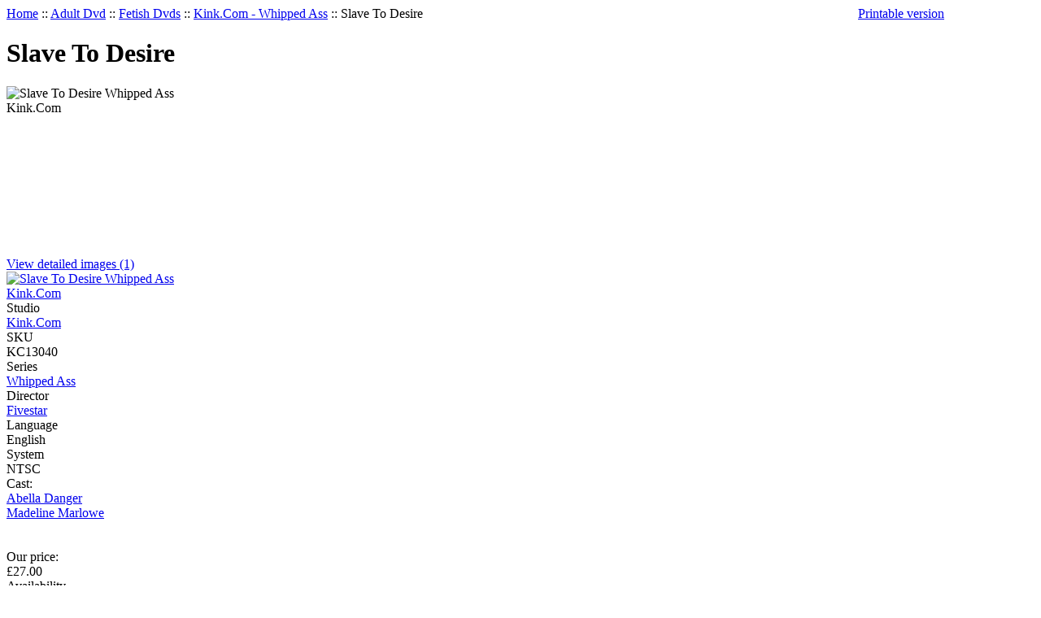

--- FILE ---
content_type: text/html; charset=UTF-8
request_url: https://www.simply-adult.com/Fetish-Porn-Dvd-Slave-To-Desire-Whipped-Ass-Kink-Com.html
body_size: 12385
content:
<?xml version="1.0" encoding="UTF-8"?>
<!DOCTYPE html PUBLIC "-//W3C//DTD XHTML 1.0 Transitional//EN" "http://www.w3.org/TR/xhtml1/DTD/xhtml1-transitional.dtd">

<html xmlns="http://www.w3.org/1999/xhtml">
<head>
  <title>Slave To Desire | Whipped Ass | Kink.Com Fetish Porn Dvd</title>

  <meta http-equiv="Content-Type" content="text/html; charset=UTF-8" />
  <meta http-equiv="X-UA-Compatible" content="IE=Edge" />
  <meta http-equiv="Content-Script-Type" content="text/javascript" />
  <meta http-equiv="Content-Style-Type" content="text/css" />
  <meta http-equiv="Content-Language" content="en" />
  <meta name="description" content="Buy fetish porn dvd Slave To Desire from Whipped Ass Kink.Com at Simply Adult Dvd. XXX porn videos and adult porn movies with low prices and discreet delivery." />
  <meta name="keywords" content="Simply Adult store, xxx dvds, adult porn dvds, porn dvds, porn films, porn videos, porn movies, adult movies, gay sex dvds, gay porn dvds, xxx gay movies, sex toys, erotic toys, adult sex toys, erotic sex aids, sex toys for men, male sex toys, sexy gifts, sexy lingerie, discount condoms" />
  <meta name="viewport" content="width=device-width, initial-scale=1" />



  






  



  

                               








  
  
                       
           


      <!-- Google Analytics -->
<script type="text/javascript">
//<![CDATA[

(function(i,s,o,g,r,a,m){i['GoogleAnalyticsObject']=r;i[r]=i[r]||function(){
(i[r].q=i[r].q||[]).push(arguments)},i[r].l=1*new Date();a=s.createElement(o),
m=s.getElementsByTagName(o)[0];a.async=1;a.src=g;m.parentNode.insertBefore(a,m)
})(window,document,'script','//www.google-analytics.com/analytics.js','ga');

ga('create', 'UA-167444736-1', 'auto');
ga('send', 'pageview');


/*Send search phrase*/

//]]>
</script>
<!-- End Google Analytics -->
  
  







                                       <style type="text/css"> <!--   --> </style>                                               <style type="text/css"> <!--   --> </style>           
<link rel="shortcut icon" type="image/png" href="https://www.simply-adult.com/favicon.ico" />

  <link rel="canonical" href="https://www.simply-adult.com/Fetish-Porn-Dvd-Slave-To-Desire-Whipped-Ass-Kink-Com.html" />
  <base href="https://www.simply-adult.com/" />






  <script type="text/javascript" src='https://www.google.com/recaptcha/api.js'></script>
<script type="text/javascript">
//<![CDATA[
grc_public_key = '6Lf-D98iAAAAAJwYTnrHT9SBJst5-3_79B2tsYLn';
//]]>
</script>


<link rel="stylesheet" type="text/css" href="https://www.simply-adult.com/var/cache/css_dir/1.050ddb491ad2dde89aead531935da2c3_sync.css" />
<script type="text/javascript" src="https://www.simply-adult.com/var/cache/js_dir/1.284ee5e63679e55af207311ba48e30d4async.js" async="async" id="load-defer-code_js_async1"></script>
<script type="text/javascript" src="https://www.simply-adult.com/var/cache/js_dir/2.99edf0d1559c08037a6d61bb9c8267f2_sync.js" id="load-defer-code_js_sync2"></script>

<script type="text/javascript"> //<![CDATA[ 
var tlJsHost = ((window.location.protocol == "https:") ? "https://secure.comodo.com/" : "http://www.trustlogo.com/");
document.write(unescape("%3Cscript src='" + tlJsHost + "trustlogo/javascript/trustlogo.js' type='text/javascript'%3E%3C/script%3E"));
//]]>

/*
* Orlando Grimany
* Contact - orlando@grimanymarketing.com
* Reveals coupon code entry box on checkout page
*/
$(document).ready(function() {
   $('#show_coupon_code').trigger('click');
});

</script>
</head>
<body>
<div id="page-container">
  <div id="page-container2">
    <div id="content-container">
      <div id="content-container2" itemscope itemtype="http://schema.org/Product" >

        
        <div id="center">
	
  <div id="center-main">

    <!-- central space -->

    
              <table width="100%" cellpadding="0" cellspacing="0">
<tr>
  <td valign="top" align="left">  <div id="location" itemscope itemtype="https://schema.org/BreadcrumbList">
                                    <span itemscope itemprop="itemListElement" itemtype="https://schema.org/ListItem">
      <meta itemscope itemtype="https://schema.org/WebPage" itemprop="item" itemid="http://www.simply-adult.com/home.php" />
    <meta itemprop="name" content="Home" />
  <meta itemprop="position" content="1" />
</span>
                    <a href="home.php" class="bread-crumb">Home</a>
                          <span>::</span>
                                            <span itemscope itemprop="itemListElement" itemtype="https://schema.org/ListItem">
      <meta itemscope itemtype="https://schema.org/WebPage" itemprop="item" itemid="http://www.simply-adult.com/home.php?cat=1" />
    <meta itemprop="name" content="Adult Dvd" />
  <meta itemprop="position" content="2" />
</span>
                    <a href="https://www.simply-adult.com/Adult-Dvd.html" class="bread-crumb">Adult Dvd</a>
                          <span>::</span>
                                            <span itemscope itemprop="itemListElement" itemtype="https://schema.org/ListItem">
      <meta itemscope itemtype="https://schema.org/WebPage" itemprop="item" itemid="http://www.simply-adult.com/home.php?cat=362" />
    <meta itemprop="name" content="Fetish Dvds" />
  <meta itemprop="position" content="3" />
</span>
                    <a href="https://www.simply-adult.com/Fetish-Porn-Dvds.html" class="bread-crumb">Fetish Dvds</a>
                          <span>::</span>
                                            <span itemscope itemprop="itemListElement" itemtype="https://schema.org/ListItem">
      <meta itemscope itemtype="https://schema.org/WebPage" itemprop="item" itemid="http://www.simply-adult.com/home.php?cat=1754" />
    <meta itemprop="name" content="Kink.Com - Whipped Ass" />
  <meta itemprop="position" content="4" />
</span>
                    <a href="https://www.simply-adult.com/Kink-Com-Whipped-Ass-Fetish-Porn-Dvds.html" class="bread-crumb">Kink.Com - Whipped Ass</a>
                          <span>::</span>
                                <span class="bread-crumb last-bread-crumb">Slave To Desire</span>
                        </div>
  </td>
  <td class="printable-link-row">
    <div class="printable-bar">
    <a href="https://www.simply-adult.com/Fetish-Porn-Dvd-Slave-To-Desire-Whipped-Ass-Kink-Com.html?printable=Y">Printable version</a>
  </div>
  </td>
</tr>
</table>
      
                            
      
      
      
      
      
      <script type="text/javascript">
//<![CDATA[
var txt_out_of_stock = "Out of stock";


function FormValidation(form) {

  if (typeof(window.check_exceptions) != 'undefined' && !check_exceptions()) {
    alert(exception_msg);
    return false;
  }


  

  var selavailObj = document.getElementById('product_avail');
  var inpavailObj = document.getElementById('product_avail_input');

  if ((!selavailObj || selavailObj.disabled == true) && inpavailObj && inpavailObj.disabled == false) {
      if (!check_quantity_input_box(inpavailObj))
        return false;

  } else if ((!inpavailObj || inpavailObj.disabled == true) && selavailObj && selavailObj.disabled == false && selavailObj.value == 0) {
      if (typeof showTopMessage === 'function') {
        showTopMessage(txt_out_of_stock);
      } else {
        alert(txt_out_of_stock);
      }
      return false;
  }

  return !ajax.widgets.add2cart || !ajax.widgets.add2cart(form);
}

// Check quantity input box
function check_quantity_input_box(inp) {
  if (isNaN(inp.minQuantity))
    inp.minQuantity = min_avail;

  if (isNaN(inp.maxQuantity))
    inp.maxQuantity = product_avail;

  if (!isNaN(inp.minQuantity) && !isNaN(inp.maxQuantity)) {
    var q = parseInt(inp.value);
    if (isNaN(q)) {
      alert(substitute(lbl_product_quantity_type_error, "min", inp.minQuantity, "max", inp.maxQuantity));
      return false;
    }

    if (q < inp.minQuantity) {
      alert(substitute(lbl_product_minquantity_error, "min", inp.minQuantity));
      return false;
    }

    if (q > inp.maxQuantity && is_limit) {
      if (parseInt(inp.maxQuantity) == 0) {
        alert(txt_out_of_stock);
      } else {
        alert(substitute(lbl_product_maxquantity_error, "max", inp.maxQuantity));
      }
      return false;
    }

    if (typeof(window.check_wholesale) != 'undefined')
      check_wholesale(inp.value);

  }
  return true;
}

//]]>
</script>
       
<h1 itemprop="name"
>Slave To Desire</h1>



              
<script type="text/javascript">
//<![CDATA[

$(ajax).on( /*BiNd_deprecated_in_3_0*/
  'load',
  function() {
    var elm = $('.product-details').get(0);
    return elm && ajax.widgets.product(elm);
  }
);

//]]>
</script>

  
    <div class="dialog noborder list-dialog">
    <div class="content">
    <div class="product-details" id="product-details-id">

      <div class="image" style="width: 262px;">

        
          

<script type="text/javascript">
//<![CDATA[
var lbl_previous = 'Previous';
var lbl_next = 'Next';
var lbl_close = 'Close';
var lbl_cb_slideshow = 'Slideshow';
var lbl_stop = 'Stop';
var lbl_cb_current_format = '{current} of {total}';


$(document).ready(function(){
  var dpOpts = {
    transition: "fade", // Can be set to "elastic", "fade", or "none".
    speed: 350,
    width: false,
    height: false,
    innerWidth: false,
    innerHeight: false,
    initialWidth: 100,
    initialHeight: 100,
    maxWidth: '100%',
    maxHeight: '100%',
    scalePhotos: true,
    scrolling: true,
    iframe: false,
    inline: false,
    html: false,
    photo: false,
    opacity: 0.3, // 0.85
    open: false,
    preloading: true,
    overlayClose: true,
    slideshow: true, // false by def
    slideshowSpeed: 2500,
    slideshowAuto: false, // true by def
    slideshowStart: lbl_cb_slideshow,
    slideshowStop: lbl_stop,
    current: lbl_cb_current_format,
    previous: lbl_previous,
    next: lbl_next,
    close: lbl_close,
    onOpen: false,
    onLoad: false,
    onComplete: false,
    onCleanup: false,
    onClosed: false
  };
  $("a[rel=dpimages]").colorbox(dpOpts);
});

//]]>
</script>

<div class="image-box" style="width: 250px; height: 210px;">
    <img id="product_thumbnail" src="https://www.simply-adult.com/images/T/t_62906.jpg" width="149" height="210" alt="Slave To Desire Whipped Ass Kink.Com" title="Slave To Desire Whipped Ass Kink.Com" />
  </div>

<div class="dpimages-popup-link">
  <a href="javascript:void(0);" onclick="javascript: $('a[rel=dpimages]').colorbox({open: true}); return false;">View detailed images (1)</a>
</div>

  <div class="dpimages-icons-box">
          <a href="https://www.simply-adult.com/images/D/d_62906.jpg" class="lightbox" rel="dpimages" title="Slave To Desire Whipped Ass Kink.Com"><img src="https://www.simply-adult.com/images/D.cache.dpicon/65553.jpg" alt="Slave To Desire Whipped Ass Kink.Com" title="Slave To Desire Whipped Ass Kink.Com" width="64" height="43" /></a>
        <div class="clearing"></div>
  </div>

        
        
      </div>

      <div class="details">
        <form name="orderform" method="post" action="cart.php" onsubmit="javascript: return FormValidation(this);" id="orderform">
  <input type="hidden" name="mode" value="add" />
  <input type="hidden" name="productid" value="62906" />
  <input type="hidden" name="cat" value="" />
  <input type="hidden" name="page" value="" />
  
            
  

  
  <div class="product-properties">
      
               <div class="property-name">Studio</div>
    <div class="property-value" ><a href="https://www.simply-adult.com/Kink-Com-Fetish-Porn-Dvd-Studio.html?cat=1754">Kink.Com</a></div>    
    <div class="separator"></div>
             
    <div class="property-name">SKU</div>
    <div class="property-value" id="product_code"  itemprop="sku" content="KC13040" >KC13040</div>
    <div class="separator"></div>
    
    
                <div id="pef-box-1">
      <div class="property-name">Series</div>
    <div class="property-value" colspan="2">
        <a href="series-Whipped-Ass.html" >        
    Whipped Ass</a>    </div>
      <div class="separator"></div>
    </div>
        <div id="pef-box-2">
      <div class="property-name">Director</div>
    <div class="property-value" colspan="2">
        <a href="director-Fivestar.html" >        
    Fivestar</a>    </div>
      <div class="separator"></div>
    </div>
        <div id="pef-box-3">
      <div class="property-name">Language</div>
    <div class="property-value" colspan="2">
            
    English    </div>
      <div class="separator"></div>
    </div>
        <div id="pef-box-4">
      <div class="property-name">System</div>
    <div class="property-value" colspan="2">
            
    NTSC    </div>
      <div class="separator"></div>
    </div>
      
              
    <div class="property-name">Cast:</div>
    <div class="property-value" >
                    <a href="cast-Abella-Danger.html">Abella Danger</a>
            <br />                    <a href="cast-Madeline-Marlowe.html">Madeline Marlowe</a>
                        
    </div>    
    <div class="separator"></div>
    <div class="property-name">&nbsp;</div>
    <div class="property-value" >&nbsp;</div>
     <div class="separator"></div>
    
    
    
    
    <div class="separator"></div>

    

          <div class="property-name product-price">Our price:</div>
      <div class="property-value">

                        <span itemprop="offers" itemscope itemtype="http://schema.org/Offer">
  <meta itemprop="priceCurrency" content="GBP" />
  <meta itemprop="price" content="27.00" />

    <link itemprop="availability" href="http://schema.org/InStock" />
  </span>

              
              <span class="product-price-value"><span class="currency">&pound;<span id="product_price">27.00</span></span></span>
        <span class="product-market-price"></span>

        
        
        
            </div>
          
      <div class="separator"></div>
      
        
    
          <div id="wl-prices" style="display: none;">

  
  <table cellspacing="1" summary="Wholesale prices">

    <tr class="head-row">
      <th>Quantity</th>
      <th>Price</th>
    </tr>

    
  </table>

  <div style="display: none;">
    <strong>*Note:</strong>
  </div>

</div>
    
    
              
      

              <div class="separator"></div>
        <div class="property-name">Availability</div>
        <div class="property-value" >In Stock</div>
        <div class="separator"></div>
      
            <div class="quantity-row">

        
          <div class="product-input">
            <div class="quantity"><img class="left_crns_qty" src="/skin/simplyadult2/images/custom/left_corners.gif" alt=""/><img class="right_crns_qty" src="/skin/simplyadult2/images/custom/right_corners.gif" alt=""/>
			              Qty
              
<script type="text/javascript">
//<![CDATA[
var min_avail = 1;
var avail = 50;
var product_avail = 0;
//]]>
</script>
            <input type="text" id="product_avail_input" name="amount" maxlength="11" size="1" onchange="javascript: return check_quantity_input_box(this);" value="1" disabled="disabled" style="display: none;"/>
            
            <select id="product_avail" name="amount">
                <option value="1">1</option>
                                                                                                      <option value="2">2</option>
                                                                        <option value="3">3</option>
                                                                        <option value="4">4</option>
                                                                        <option value="5">5</option>
                                                                        <option value="6">6</option>
                                                                        <option value="7">7</option>
                                                                        <option value="8">8</option>
                                                                        <option value="9">9</option>
                                                                        <option value="10">10</option>
                                                                        <option value="11">11</option>
                                                                        <option value="12">12</option>
                                                                        <option value="13">13</option>
                                                                        <option value="14">14</option>
                                                                        <option value="15">15</option>
                                                                        <option value="16">16</option>
                                                                        <option value="17">17</option>
                                                                        <option value="18">18</option>
                                                                        <option value="19">19</option>
                                                                        <option value="20">20</option>
                                                                        <option value="21">21</option>
                                                                        <option value="22">22</option>
                                                                        <option value="23">23</option>
                                                                        <option value="24">24</option>
                                                                        <option value="25">25</option>
                                                                        <option value="26">26</option>
                                                                        <option value="27">27</option>
                                                                        <option value="28">28</option>
                                                                        <option value="29">29</option>
                                                                        <option value="30">30</option>
                                                                        <option value="31">31</option>
                                                                        <option value="32">32</option>
                                                                        <option value="33">33</option>
                                                                        <option value="34">34</option>
                                                                        <option value="35">35</option>
                                                                        <option value="36">36</option>
                                                                        <option value="37">37</option>
                                                                        <option value="38">38</option>
                                                                        <option value="39">39</option>
                                                                        <option value="40">40</option>
                                                                        <option value="41">41</option>
                                                                        <option value="42">42</option>
                                                                        <option value="43">43</option>
                                                                        <option value="44">44</option>
                                                                        <option value="45">45</option>
                                                                        <option value="46">46</option>
                                                                        <option value="47">47</option>
                                                                        <option value="48">48</option>
                                                                        <option value="49">49</option>
                                                                        <option value="50">50</option>
                                                            </select>
                          
                                       
			</div>
          

        
      								<div class="buttons-row">

                            
  
    


  <button class="button main-button add-to-cart-button" type="submit" title="Add to cart">
  <span class="button-right"><span class="button-left">Add to cart<span class='icon'></span></span></span>
  </button>

      
			
			</div>
						  </div>
	 </div>
           
        
    
  </div>

    <div class="product-notify">
      </div>
        
      
  
  

    
  
</form>

<div class="clearing"></div>


    
      <ul class="simple-list">
      
       
      <li>
      <div class="clearing"></div>
      </li>
      
      </ul>

    
      </div>

        <div class="product_description">
       In Slave To Desire, 19-year-old Abella Danger stumbles upon Maitresse Madelines advertisement for her telephone domination services. Driven by desire she meets up with the dominatrix for an incredible personal session. Madeline hardly spares her. Instead she unleashes a barrage of punishing domination filled with spanking, bondage, finger banging, pussy licking, a zipper and brutal anal strap-on fucking! Abella is unable to resist as shes bound to a wall, then tied up in bed and fucked, all the while enduring one punishment after another!  Cast: Abella Danger, Maitresse Madeline Marlowe
    </div>
        <div class="clearing"></div>


    </div>

  </div>
</div>





      
    
<!-- /central space -->

  </div><!-- /center -->
</div><!-- /center-main -->

<div id="left-bar">
  

          
<div class="menu-dialog">
  <div class="title-bar ">
    <h2>Categories</h2>  </div>
  <div class="content">
    
      <ul class="subcategories">
		                          <li class="first">
            <a href="https://www.simply-adult.com/British-Porn-Dvds.html">British Dvds</a>
                        
                        <ul class="subsubcategories">
            	            	                	          <li>
            	<a href="https://www.simply-adult.com/Adult-Channel-XXX-British-Porn-Dvds.html">Adult Channel XXX</a>
            	               </li>
               	               	                                	               	               	                                	               	               	                                	               	               	                	          <li>
            	<a href="https://www.simply-adult.com/Auntie-Trisha-British-Porn-Dvds.html">Auntie Trisha</a>
            	               </li>
               	               	                	          <li>
            	<a href="https://www.simply-adult.com/Ben-Dover-British-Porn-Dvds.html">Ben Dover</a>
            	               </li>
               	               	                                	               	               	                	          <li>
            	<a href="https://www.simply-adult.com/British-Bangers-Porn-Dvds.html">British Bangers</a>
            	               </li>
               	               	                                	               	               	                                	               	               	                                	               	               	                                	               	               	                                	               	               	                                	               	               	                                	               	               	                	          <li>
            	<a href="https://www.simply-adult.com/Englands-Finest-British-Porn-Dvds.html">England&#039;s Finest</a>
            	               </li>
               	               	                                	               	               	                                	               	               	                                	               	               	                                	               	               	                                	               	               	                	          <li>
            	<a href="https://www.simply-adult.com/Harmony-XXX-British-Porn-Dvds.html">Harmony XXX</a>
            	               </li>
               	               	                	          <li>
            	<a href="https://www.simply-adult.com/Interracial-Britain-British-Porn-Dvds.html">Interracial Britain</a>
            	               </li>
               	               	                                	               	               	                                	               	               	                                	               	               	                                	               	               	                                	               	               	                                	               	               	                                	               	               	                                	               	               	                	          <li>
            	<a href="https://www.simply-adult.com/Older-Women-Europe-Porn-Dvds.html">Older Women</a>
            	               </li>
               	               	                                	               	               	                	          <li>
            	<a href="https://www.simply-adult.com/Pascals-Subsluts-British-Porn-Dvds.html">Pascals Subsluts</a>
            	               </li>
               	               	                                	               	               	                	          <li>
            	<a href="https://www.simply-adult.com/Pumpkin-Media-UK-British-Porn-Dvds.html">Pumpkin Media UK</a>
            	               </li>
               	               	                                	               	               	                                	               	               	                                	               	               	                	          <li>
            	<a href="https://www.simply-adult.com/Sarah-Young-British-Porn-Dvds.html">Sarah Young</a>
            	               </li>
               	               	                                	               	               	                                	               	               	                                	               	               	                	          <li>
            	<a href="https://www.simply-adult.com/TelevisionX-British-Porn-Dvds.html">TelevisionX</a>
            	               </li>
               	               	                                	               	               	                	          <li>
            	<a href="https://www.simply-adult.com/UK-Porn-Party-British-Porn-Dvds.html">UK Porn Party</a>
            	               </li>
               	               	                                	               	               	                                	               	               	                	          <li>
            	<a href="https://www.simply-adult.com/Union-Films-British-Porn-Dvds.html">Union Films</a>
            	               </li>
               	               	                                	               	               	                                	               	               	                	          <li>
            	<a href="https://www.simply-adult.com/Your-Choice-British-Porn-Dvds.html">Your Choice</a>
            	               </li>
               	               	                                	               	               	                
                                                <li><a class="morelink" href="https://www.simply-adult.com/British-Porn-Dvds.html">More...</a></li>
                                
            </ul>
                      </li>
                                    <li class="highlight">
            <a href="https://www.simply-adult.com/Euro-Porn-Dvds.html">Euro Dvds</a>
                        
                        <ul class="subsubcategories">
            	            	                                	               	               	                                	               	               	                                	               	               	                                	               	               	                                	               	               	                                	               	               	                	          <li>
            	<a href="https://www.simply-adult.com/BB-Video-Euro-Porn-Dvds.html">BB Video</a>
            	               </li>
               	               	                                	               	               	                                	               	               	                                	               	               	                                	               	               	                                	               	               	                	          <li>
            	<a href="https://www.simply-adult.com/Club-Mamma-Euro-Porn-Dvds.html">Club Mamma</a>
            	               </li>
               	               	                                	               	               	                                	               	               	                                	               	               	                                	               	               	                                	               	               	                                	               	               	                	          <li>
            	<a href="https://www.simply-adult.com/DBM-Video-Euro-Porn-Dvds.html">DBM Video</a>
            	               </li>
               	               	                                	               	               	                                	               	               	                                	               	               	                                	               	               	                                	               	               	                                	               	               	                                	               	               	                                	               	               	                                	               	               	                	          <li>
            	<a href="https://www.simply-adult.com/Granddadz-Europe-Porn-Dvds.html">Granddadz</a>
            	               </li>
               	               	                                	               	               	                                	               	               	                                	               	               	                	          <li>
            	<a href="https://www.simply-adult.com/Group-Sex-Games-Porn-Dvds.html">Group Sex Games</a>
            	               </li>
               	               	                                	               	               	                                	               	               	                                	               	               	                	          <li>
            	<a href="https://www.simply-adult.com/PornDoe-Productions-Europe-Porn-Dvds.html">LetsDoeIt</a>
            	               </li>
               	               	                	          <li>
            	<a href="https://www.simply-adult.com/Little-Caprice-Euro-Porn-Dvds.html">Little Caprice</a>
            	               </li>
               	               	                                	               	               	                                	               	               	                                	               	               	                	          <li>
            	<a href="https://www.simply-adult.com/Marc-Dorcel-Euro-Porn-Dvds.html">Marc Dorcel</a>
            	               </li>
               	               	                	          <li>
            	<a href="https://www.simply-adult.com/Mature-NL-Europe-Porn-Dvds.html">Mature NL</a>
            	               </li>
               	               	                                	               	               	                                	               	               	                                	               	               	                                	               	               	                                	               	               	                	          <li>
            	<a href="https://www.simply-adult.com/Muschi-Movies-Euro-Porn-Dvds.html">Muschi Movies</a>
            	               </li>
               	               	                                	               	               	                                	               	               	                                	               	               	                                	               	               	                                	               	               	                                	               	               	                                	               	               	                                	               	               	                                	               	               	                                	               	               	                                	               	               	                                	               	               	                                	               	               	                	          <li>
            	<a href="https://www.simply-adult.com/Private-Euro-Porn-Dvds.html">Private</a>
            	               </li>
               	               	                                	               	               	                                	               	               	                                	               	               	                                	               	               	                                	               	               	                                	               	               	                	          <li>
            	<a href="https://www.simply-adult.com/SG-Video-Euro-Porn-Dvds.html">SG Video</a>
            	               </li>
               	               	                                	               	               	                                	               	               	                                	               	               	                                	               	               	                                	               	               	                                	               	               	                                	               	               	                                	               	               	                                	               	               	                	          <li>
            	<a href="https://www.simply-adult.com/Tino-Media-Euro-Porn-Dvds.html">Tino Media</a>
            	               </li>
               	               	                                	               	               	                	          <li>
            	<a href="https://www.simply-adult.com/Try-Teens-Euro-Porn-Dvds.html">Try Teens</a>
            	               </li>
               	               	                                	               	               	                                	               	               	                                	               	               	                                	               	               	                                	               	               	                                	               	               	                                	               	               	                                	               	               	                                	               	               	                
                                                <li><a class="morelink" href="https://www.simply-adult.com/Euro-Porn-Dvds.html">More...</a></li>
                                
            </ul>
                      </li>
                                    <li>
            <a href="https://www.simply-adult.com/US-Porn-Dvds.html">US Dvds</a>
                        
                        <ul class="subsubcategories">
            	            	                                	               	               	                                	               	               	                                	               	               	                                	               	               	                                	               	               	                                	               	               	                                	               	               	                                	               	               	                                	               	               	                                	               	               	                                	               	               	                                	               	               	                                	               	               	                                	               	               	                                	               	               	                                	               	               	                                	               	               	                                	               	               	                                	               	               	                                	               	               	                	          <li>
            	<a href="https://www.simply-adult.com/Babes-Porn-Dvds.html">Babes</a>
            	               </li>
               	               	                	          <li>
            	<a href="https://www.simply-adult.com/Bad-Daddy-POV-Porn-Dvds.html">Bad Daddy POV</a>
            	               </li>
               	               	                                	               	               	                	          <li>
            	<a href="https://www.simply-adult.com/Bang-US-Porn-Dvds.html">Bang</a>
            	               </li>
               	               	                                	               	               	                                	               	               	                                	               	               	                	          <li>
            	<a href="https://www.simply-adult.com/Blacked-Porn-Dvds.html">Blacked</a>
            	               </li>
               	               	                                	               	               	                                	               	               	                                	               	               	                                	               	               	                	          <li>
            	<a href="https://www.simply-adult.com/Brazzers-US-Porn-Dvds.html">Brazzers</a>
            	               </li>
               	               	                                	               	               	                                	               	               	                                	               	               	                                	               	               	                                	               	               	                                	               	               	                	          <li>
            	<a href="https://www.simply-adult.com/Crave-Media-Porn-Dvds.html">Crave Media</a>
            	               </li>
               	               	                                	               	               	                	          <li>
            	<a href="https://www.simply-adult.com/DarkX-Porn-Dvds.html">DarkX</a>
            	               </li>
               	               	                                	               	               	                                	               	               	                                	               	               	                                	               	               	                                	               	               	                                	               	               	                                	               	               	                                	               	               	                                	               	               	                                	               	               	                                	               	               	                                	               	               	                                	               	               	                                	               	               	                	          <li>
            	<a href="https://www.simply-adult.com/Evil-Empire-US-Porn-Dvds.html">Evil Empire</a>
            	               </li>
               	               	                                	               	               	                                	               	               	                                	               	               	                                	               	               	                                	               	               	                                	               	               	                                	               	               	                	          <li>
            	<a href="https://www.simply-adult.com/Family-Hookups-US-Porn-Dvds.html">Family Hookups</a>
            	               </li>
               	               	                                	               	               	                                	               	               	                                	               	               	                                	               	               	                                	               	               	                                	               	               	                                	               	               	                                	               	               	                                	               	               	                                	               	               	                                	               	               	                                	               	               	                                	               	               	                                	               	               	                                	               	               	                                	               	               	                                	               	               	                                	               	               	                                	               	               	                                	               	               	                                	               	               	                                	               	               	                                	               	               	                	          <li>
            	<a href="https://www.simply-adult.com/Lethal-Hardcore-Porn-Dvds.html">Lethal Hardcore</a>
            	               </li>
               	               	                                	               	               	                                	               	               	                                	               	               	                                	               	               	                                	               	               	                                	               	               	                                	               	               	                                	               	               	                                	               	               	                                	               	               	                                	               	               	                                	               	               	                                	               	               	                                	               	               	                                	               	               	                                	               	               	                                	               	               	                                	               	               	                                	               	               	                                	               	               	                                	               	               	                                	               	               	                                	               	               	                                	               	               	                	          <li>
            	<a href="https://www.simply-adult.com/Nubiles-US-Porn-Dvds.html">Nubiles</a>
            	               </li>
               	               	                                	               	               	                                	               	               	                                	               	               	                                	               	               	                	          <li>
            	<a href="https://www.simply-adult.com/Porn-Mega-Load-XXX-Dvds.html">Porn Mega Load</a>
            	               </li>
               	               	                                	               	               	                                	               	               	                                	               	               	                                	               	               	                                	               	               	                                	               	               	                                	               	               	                                	               	               	                                	               	               	                                	               	               	                                	               	               	                	          <li>
            	<a href="https://www.simply-adult.com/Score-US-Porn-Dvds.html">Score XXX</a>
            	               </li>
               	               	                                	               	               	                                	               	               	                                	               	               	                                	               	               	                                	               	               	                                	               	               	                                	               	               	                                	               	               	                                	               	               	                                	               	               	                                	               	               	                                	               	               	                	          <li>
            	<a href="https://www.simply-adult.com/Team-Skeet-Porn-Dvds.html">Team Skeet</a>
            	               </li>
               	               	                                	               	               	                                	               	               	                                	               	               	                                	               	               	                                	               	               	                                	               	               	                                	               	               	                                	               	               	                                	               	               	                	          <li>
            	<a href="https://www.simply-adult.com/Tushy-US-Porn-Dvds.html">Tushy</a>
            	               </li>
               	               	                                	               	               	                                	               	               	                                	               	               	                                	               	               	                                	               	               	                                	               	               	                	          <li>
            	<a href="https://www.simply-adult.com/Vixen-US-Porn-Dvds.html">Vixen</a>
            	               </li>
               	               	                                	               	               	                                	               	               	                                	               	               	                                	               	               	                                	               	               	                                	               	               	                                	               	               	                                	               	               	                                	               	               	                
                                                <li><a class="morelink" href="https://www.simply-adult.com/US-Porn-Dvds.html">More...</a></li>
                                
            </ul>
                      </li>
                                    <li class="highlight">
            <a href="https://www.simply-adult.com/Lesbian-Porn-Dvds.html">Lesbian Dvds</a>
                        
                        <ul class="subsubcategories">
            	            	                                	               	               	                                	               	               	                	          <li>
            	<a href="https://www.simply-adult.com/Abby-Winters-Lesbian-Porn-Dvds.html">Abby Winters</a>
            	               </li>
               	               	                                	               	               	                                	               	               	                                	               	               	                                	               	               	                                	               	               	                	          <li>
            	<a href="https://www.simply-adult.com/British-Lesbian-Lovers-Porn-Dvds.html">British Lesbian Lovers</a>
            	               </li>
               	               	                                	               	               	                                	               	               	                                	               	               	                                	               	               	                                	               	               	                                	               	               	                	          <li>
            	<a href="https://www.simply-adult.com/Filly-Films-Lesbian-Porn-Dvds.html">Filly Films</a>
            	               </li>
               	               	                	          <li>
            	<a href="https://www.simply-adult.com/Fister-Twister-Lesbian-Porn-Dvds.html">Fister Twister</a>
            	               </li>
               	               	                                	               	               	                                	               	               	                                	               	               	                	          <li>
            	<a href="https://www.simply-adult.com/Girlfriends-Films-Lesbian-Porn-Dvds.html">Girlfriends Films</a>
            	               </li>
               	               	                	          <li>
            	<a href="https://www.simply-adult.com/Girls-Gone-Wild-Lesbian-Porn-Dvds.html">Girls Gone Wild</a>
            	               </li>
               	               	                	          <li>
            	<a href="https://www.simply-adult.com/Girlsway-Lesbian-Porn-Dvds.html">Girlsway</a>
            	               </li>
               	               	                                	               	               	                                	               	               	                                	               	               	                                	               	               	                                	               	               	                	          <li>
            	<a href="https://www.simply-adult.com/Mommys-Girl-Lesbian-Porn-Dvds.html">Mommy&#039;s Girl</a>
            	               </li>
               	               	                                	               	               	                                	               	               	                                	               	               	                                	               	               	                                	               	               	                                	               	               	                                	               	               	                	          <li>
            	<a href="https://www.simply-adult.com/Slayed-Lesbian-Porn-Dvds.html">Slayed</a>
            	               </li>
               	               	                                	               	               	                	          <li>
            	<a href="https://www.simply-adult.com/Sweetheart-Video-Lesbian-Porn-Dvds.html">Sweetheart Video</a>
            	               </li>
               	               	                                	               	               	                                	               	               	                                	               	               	                                	               	               	                                	               	               	                	          <li>
            	<a href="https://www.simply-adult.com/Viv-Thomas-Lesbian-Porn-Dvds.html">Viv Thomas Lesbian</a>
            	               </li>
               	               	                	          <li>
            	<a href="https://www.simply-adult.com/Web-Young-Lesbian-Porn-Dvds.html">Web Young</a>
            	               </li>
               	               	                                	               	               	                                	               	               	                
                                                <li><a class="morelink" href="https://www.simply-adult.com/Lesbian-Porn-Dvds.html">More...</a></li>
                                
            </ul>
                      </li>
                                    <li>
            <a href="https://www.simply-adult.com/Bisexual-Porn-Dvds.html">Bisexual Dvds</a>
                        
                        <ul class="subsubcategories">
            	            	                                	               	               	                	          <li>
            	<a href="https://www.simply-adult.com/BiPhoria-Bisexual-Porn-Dvds.html">BiPhoria</a>
            	               </li>
               	               	                	          <li>
            	<a href="https://www.simply-adult.com/Lets-Go-Bi-Bisexual-Porn-Dvds.html">Lets Go Bi</a>
            	               </li>
               	               	                	          <li>
            	<a href="https://www.simply-adult.com/Why-Not-Bi-Bisexual-Porn-Dvds.html">Why Not Bi</a>
            	               </li>
               	               	                                	               	               	                                	               	               	                                	               	               	                                	               	               	                
                                                <li><a class="morelink" href="https://www.simply-adult.com/Bisexual-Porn-Dvds.html">More...</a></li>
                                
            </ul>
                      </li>
                                    <li class="highlight">
            <a href="https://www.simply-adult.com/She-Male-Porn-Dvds.html">She Male Dvds</a>
                        
                        <ul class="subsubcategories">
            	            	                                	               	               	                	          <li>
            	<a href="https://www.simply-adult.com/Evil-Empire-She-Male-Porn-Dvds.html">Evil Empire</a>
            	               </li>
               	               	                                	               	               	                                	               	               	                                	               	               	                	          <li>
            	<a href="https://www.simply-adult.com/Joanna-Jet-She-Male-Porn-Dvds.html">Joanna Jet</a>
            	               </li>
               	               	                                	               	               	                                	               	               	                                	               	               	                	          <li>
            	<a href="https://www.simply-adult.com/Trans-Angels-She-Male-Porn-Dvds.html">Trans Angels</a>
            	               </li>
               	               	                	          <li>
            	<a href="https://www.simply-adult.com/Trans500-She-Male-Porn-Dvds.html">Trans500</a>
            	               </li>
               	               	                                	               	               	                	          <li>
            	<a href="https://www.simply-adult.com/Transsensual-She-Male-Porn-Dvds.html">Transsensual</a>
            	               </li>
               	               	                                	               	               	                                	               	               	                	          <li>
            	<a href="https://www.simply-adult.com/Two-TGirls-She-Male-Porn-Dvds.html">Two TGirls</a>
            	               </li>
               	               	                	          <li>
            	<a href="https://www.simply-adult.com/Ultimate-TGirl-She-Male-Porn-Dvds.html">Ultimate TGirl</a>
            	               </li>
               	               	                                	               	               	                
                                                <li><a class="morelink" href="https://www.simply-adult.com/She-Male-Porn-Dvds.html">More...</a></li>
                                
            </ul>
                      </li>
                                    <li>
            <a href="https://www.simply-adult.com/Fetish-Porn-Dvds.html">Fetish Dvds</a>
                        
                        <ul class="subsubcategories">
            	            	                                	               	               	                                	               	               	                                	               	               	                                	               	               	                                	               	               	                                	               	               	                                	               	               	                                	               	               	                                	               	               	                	          <li>
            	<a href="https://www.simply-adult.com/DBM-Fetish-Porn-Dvds.html">DBM Fetish</a>
            	               </li>
               	               	                                	               	               	                                	               	               	                                	               	               	                                	               	               	                                	               	               	                	          <li>
            	<a href="https://www.simply-adult.com/Euro-Legs-Fetish-Porn-Dvds.html">Euro Legs</a>
            	               </li>
               	               	                                	               	               	                                	               	               	                                	               	               	                                	               	               	                                	               	               	                                	               	               	                                	               	               	                                	               	               	                                	               	               	                                	               	               	                                	               	               	                                	               	               	                                	               	               	                                	               	               	                                	               	               	                                	               	               	                	          <li>
            	<a href="https://www.simply-adult.com/Kink-Com-Hogtied-Fetish-Porn-Dvds.html">Kink.Com - Hogtied</a>
            	               </li>
               	               	                                	               	               	                                	               	               	                                	               	               	                                	               	               	                                	               	               	                                	               	               	                                	               	               	                                	               	               	                                	               	               	                                	               	               	                                	               	               	                                	               	               	                                	               	               	                                	               	               	                                	               	               	                                	               	               	                                	               	               	                                	               	               	                                	               	               	                                	               	               	                                	               	               	                                	               	               	                                	               	               	                                	               	               	                                	               	               	                                	               	               	                                	               	               	                                	               	               	                                	               	               	                                	               	               	                	          <li>
            	<a href="https://www.simply-adult.com/Severe-Sex-Films-Fetish-Porn-Dvds.html">Severe Sex Films</a>
            	               </li>
               	               	                                	               	               	                	          <li>
            	<a href="https://www.simply-adult.com/Strictly-English-British-Spanking-Dvds.html">Strictly English</a>
            	               </li>
               	               	                                	               	               	                                	               	               	                                	               	               	                
                                                <li><a class="morelink" href="https://www.simply-adult.com/Fetish-Porn-Dvds.html">More...</a></li>
                                
            </ul>
                      </li>
                                    <li class="highlight">
            <a href="https://www.simply-adult.com/Adult-Porn-Dvd-Themes.html">Themes</a>
                        
                        <ul class="subsubcategories">
            	            	                                	               	               	                                	               	               	                                	               	               	                                	               	               	                	          <li>
            	<a href="https://www.simply-adult.com/Blu-Ray-Porn-Dvds.html">Blu Ray</a>
            	               </li>
               	               	                                	               	               	                                	               	               	                                	               	               	                                	               	               	                                	               	               	                                	               	               	                                	               	               	                                	               	               	                                	               	               	                	          <li>
            	<a href="https://www.simply-adult.com/Box-Set-Porn-Dvds.html">Box Sets</a>
            	               </li>
               	               	                                	               	               	                                	               	               	                                	               	               	                                	               	               	                                	               	               	                                	               	               	                                	               	               	                                	               	               	                                	               	               	                                	               	               	                                	               	               	                                	               	               	                                	               	               	                                	               	               	                                	               	               	                                	               	               	                                	               	               	                	          <li>
            	<a href="https://www.simply-adult.com/Classic-Porn-Dvds.html">Classic Porn</a>
            	               </li>
               	               	                                	               	               	                                	               	               	                                	               	               	                                	               	               	                                	               	               	                                	               	               	                                	               	               	                                	               	               	                                	               	               	                                	               	               	                                	               	               	                                	               	               	                                	               	               	                                	               	               	                                	               	               	                	          <li>
            	<a href="https://www.simply-adult.com/Bondage-Fetish-Porn-Dvds.html">Fetish - Bondage</a>
            	               </li>
               	               	                                	               	               	                                	               	               	                                	               	               	                                	               	               	                                	               	               	                                	               	               	                                	               	               	                                	               	               	                                	               	               	                                	               	               	                                	               	               	                                	               	               	                                	               	               	                                	               	               	                                	               	               	                                	               	               	                                	               	               	                                	               	               	                                	               	               	                                	               	               	                                	               	               	                                	               	               	                                	               	               	                                	               	               	                                	               	               	                                	               	               	                                	               	               	                                	               	               	                                	               	               	                                	               	               	                                	               	               	                                	               	               	                                	               	               	                                	               	               	                                	               	               	                                	               	               	                                	               	               	                                	               	               	                                	               	               	                                	               	               	                                	               	               	                                	               	               	                                	               	               	                                	               	               	                                	               	               	                	          <li>
            	<a href="https://www.simply-adult.com/Parodies-Porn-Dvds.html">Parodies</a>
            	               </li>
               	               	                                	               	               	                                	               	               	                                	               	               	                                	               	               	                                	               	               	                                	               	               	                                	               	               	                                	               	               	                                	               	               	                                	               	               	                                	               	               	                                	               	               	                                	               	               	                                	               	               	                                	               	               	                                	               	               	                                	               	               	                                	               	               	                                	               	               	                                	               	               	                                	               	               	                                	               	               	                                	               	               	                                	               	               	                                	               	               	                                	               	               	                                	               	               	                                	               	               	                                	               	               	                                	               	               	                                	               	               	                                	               	               	                                	               	               	                                	               	               	                                	               	               	                                	               	               	                                	               	               	                                	               	               	                                	               	               	                                	               	               	                
                                                <li><a class="morelink" href="https://www.simply-adult.com/Adult-Porn-Dvd-Themes.html">More...</a></li>
                                
            </ul>
                      </li>
                                    <li>
            <a href="https://www.simply-adult.com/Adult-Porn-Magazines.html">Adult Magazines</a>
                        
                      </li>
                                    <li class="highlight last">
            <a href="https://www.simply-adult.com/Adult-Dvd-Brochures.html">Brochures</a>
                        
                        <ul class="subsubcategories">
            	            	                                	               	               	                                	               	               	                                	               	               	                                	               	               	                                	               	               	                                	               	               	                                	               	               	                                	               	               	                                	               	               	                                	               	               	                                	               	               	                
                                                <li><a class="morelink" href="https://www.simply-adult.com/Adult-Dvd-Brochures.html">More...</a></li>
                                
            </ul>
                      </li>
                  		      </ul>
      

  </div>
  </div>




    



  
	<div class="menu-dialog">
  <div class="title-bar ">
    <h2>Sale Dvds</h2>  </div>
  <div class="content">
    <ul class="subcategories">
	<li><a href="sales-Adult-Dvd-price-5.html">&pound;5 Dvds</a></li>
    <li><a href="sales-Adult-Dvd-price-10.html">&pound;10 Dvds</a></li>
    <li><a href="sales-Adult-Dvd-price-15.html">&pound;15 Dvds</a></li>
    <li><a href="sales-Adult-Dvd-price-20.html">&pound;20 Dvds</a></li>
    <li><a href="sales-Adult-Dvd-price-999.html">Other Sale Dvds</a></li>
</ul>

      

  </div>
  </div>

  
  <div class="menu-dialog menu-special">
  <div class="title-bar ">
    <h2>Browse By</h2>  </div>
  <div class="content">
    <ul>
<li><a href="viewstudios.php?cat=1">Studios</a></li>
<li><a href="viewdirectors.php?cat=1">Directors</a></li>
<li><a href="viewperformers.php?cat=1">Performers</a></li>

</ul>

  </div>
  </div>


    

  







</div>

  
<script language="javascript">

function expand_manuf(mid) {
	var div_more = "manuf"+mid+"more";
	var div_expand = "manuf"+mid;
	
	document.getElementById(div_more).style.display="none";
	document.getElementById(div_expand).style.display="block";
}

</script>

<div class="rightbar">
  
  	<div class="menu-dialog">

				
		<div class="title-bar">            
			<h2>Studios</h2><br />
		</div>

		<div class="content">
			<ul>
		
												<li><a href="https://www.simply-adult.com/21Sextury-Video-Euro-Porn-Dvd-Studio.html?cat=1">21 Sextury</a></li>
																																																																																		<li><a href="https://www.simply-adult.com/666-Euro-Porn-Dvd-Studio.html?cat=1">666</a></li>
																																								<li><a href="https://www.simply-adult.com/Abby-Winters-Porn-Dvd-Studio.html?cat=1">Abby Winters</a></li>
																																																																																																																																																																						<li><a href="https://www.simply-adult.com/Adult-Channel-XXX-Porn-Dvd-Studio.html?cat=1">Adult Channel XXX</a></li>
																																																																																																																																																																																																																																																																																																																																																																																																																																																																												<li><a href="https://www.simply-adult.com/Auntie-Trisha-British-Porn-Dvd-Studio.html?cat=1">Auntie Trisha</a></li>
																																								<li><a href="https://www.simply-adult.com/Aziani-Porn-Dvd-Studio.html?cat=1">Aziani</a></li>
																			<li><a href="https://www.simply-adult.com/Babes-Porn-Dvd-Studio.html?cat=1">Babes</a></li>
																			<li><a href="https://www.simply-adult.com/Bad-Daddy-POV-Porn-Dvd-Studio.html?cat=1">Bad Daddy POV</a></li>
																																																													<li><a href="https://www.simply-adult.com/Bang-Porn-Dvd-Studio.html?cat=1">Bang</a></li>
																																								<li><a href="https://www.simply-adult.com/BB-Video-Euro-Porn-Dvd-Studio.html?cat=1">BB Video</a></li>
																																								<li><a href="https://www.simply-adult.com/Ben-Dover-UK-Porn-Dvd-Studio.html?cat=1">Ben Dover</a></li>
																																																																																																																																																																																																																<li><a href="https://www.simply-adult.com/Blacked-Porn-Dvd-Studio.html?cat=1">Blacked</a></li>
																			<li><a href="https://www.simply-adult.com/Blacks-On-Blondes-Porn-Dvd-Studio.html?cat=1">Blacks On Blondes</a></li>
																			<li><a href="https://www.simply-adult.com/Blazed-Studio-US-Porn-Dvd-Studio.html?cat=1">Blazed Studio</a></li>
																																								<li><a href="https://www.simply-adult.com/Bluebird-Films-UK-Porn-Dvd-Studio.html?cat=1">Bluebird Films</a></li>
																																																																																		<li><a href="https://www.simply-adult.com/Brazzers-USA-Porn-Dvd-Studio.html?cat=1">Brazzers</a></li>
																			<li><a href="https://www.simply-adult.com/British-Bangers-Porn-Dvd-Studio.html?cat=1">British Bangers</a></li>
																																																													<li><a href="https://www.simply-adult.com/British-Lesbian-Lovers-Porn-Dvd-Studio.html?cat=1">British Lesbian Lovers</a></li>
																																																																																																																																																																																																																																																																																																																									<li><a href="https://www.simply-adult.com/Color-Climax-Euro-Porn-Dvd-Studio.html?cat=1">Color Climax</a></li>
																																																													<li><a href="https://www.simply-adult.com/Crave-Media-Porn-Dvd-Studio.html?cat=1">Crave Media</a></li>
																																																																																																																																								<li><a href="https://www.simply-adult.com/DarkX-Porn-Dvd-Studio.html?cat=1">DarkX</a></li>
																																																																																																																																																																						<li><a href="https://www.simply-adult.com/Desperate-Pleasures-USA-Porn-Dvd-Studio.html?cat=1">Desperate Pleasures</a></li>
																																								<li><a href="https://www.simply-adult.com/Devils-Films-USA-Porn-Dvd-Studio.html?cat=1">Devil's Films</a></li>
																																								<li><a href="https://www.simply-adult.com/Diabolic-USA-Porn-Dvd-Studio.html?cat=1">Diabolic</a></li>
																																								<li><a href="https://www.simply-adult.com/Digital-Playground-USA-Porn-Dvd-Studio.html?cat=1">Digital Playground</a></li>
																			<li><a href="https://www.simply-adult.com/Digital-Sin-USA-Porn-Dvd-Studio.html?cat=1">Digital Sin</a></li>
																																								<li><a href="https://www.simply-adult.com/DILFed-Porn-Dvd-Studio.html?cat=1">DILFed</a></li>
																																																																																																																																																																																																																																																																																																																									<li><a href="https://www.simply-adult.com/Englands-Finest-Porn-Dvd-Studio.html?cat=1">England's Finest</a></li>
																																																													<li><a href="https://www.simply-adult.com/Eromaxx-Euro-Porn-Dvd-Studio.html?cat=1">Eromaxx</a></li>
																																																																																																																																																	<li><a href="https://www.simply-adult.com/Evil-Empire-USA-Porn-Dvd-Studio.html?cat=1">Evil Empire USA</a></li>
																																																																																																																																																																																																																																																																																																				<li><a href="https://www.simply-adult.com/Family-Hookups-Porn-Dvd-Studio.html?cat=1">Family Hookups</a></li>
																			<li><a href="https://www.simply-adult.com/Family-Sinners-Porn-Dvd-Studio.html?cat=1">Family Sinners</a></li>
																																																																																																																												<li><a href="https://www.simply-adult.com/Filly-Films-Lesbian-Porn-Dvd-Studio.html?cat=1">Filly Films</a></li>
																																																													<li><a href="https://www.simply-adult.com/Fister-Twister-Lesbian-Porn-Dvd-Studio.html?cat=1">Fister Twister</a></li>
																																								<li><a href="https://www.simply-adult.com/Forbidden-Fruits-USA-Porn-Dvd-Studio.html?cat=1">Forbidden Fruits</a></li>
																																																																																																																																																																																		<li><a href="https://www.simply-adult.com/GGG-Euro-Porn-Dvd-Studio.html?cat=1">GGG</a></li>
																																																													<li><a href="https://www.simply-adult.com/Girl-Girl-Lesbian-Porn-Dvd-Studio.html?cat=1">Girl Girl</a></li>
																																								<li><a href="https://www.simply-adult.com/Girlfriends-Films-Lesbian-Porn-Dvd-Studio.html?cat=1">Girlfriends Films</a></li>
																																								<li><a href="https://www.simply-adult.com/Girls-Gone-Wild-Lesbian-Porn-Dvd-Studio.html?cat=1">Girls Gone Wild</a></li>
																			<li><a href="https://www.simply-adult.com/Girlsway-Lesbian-Porn-Dvd-Studio.html?cat=1">Girlsway</a></li>
																																																																																		<li><a href="https://www.simply-adult.com/Granddadz-Europe-Porn-Dvd-Studio.html?cat=1">Granddadz</a></li>
																																								<li><a href="https://www.simply-adult.com/Grandmomz-Europe-Porn-Dvd-Studio.html?cat=1">Grandmomz</a></li>
																			<li><a href="https://www.simply-adult.com/Grandparents-X-Europe-Porn-Dvd-Studio.html?cat=1">Grandparents X</a></li>
																			<li><a href="https://www.simply-adult.com/Granny-Gangbang-Europe-Porn-Dvd-Studio.html?cat=1">Granny Gangbang</a></li>
																																																																																		<li><a href="https://www.simply-adult.com/Harmony-XXX-UK-Porn-Dvd-Studio.html?cat=1">Harmony XXX</a></li>
																																																																																																																												<li><a href="https://www.simply-adult.com/Hussie-Pass-Porn-Dvd-Studio.html?cat=1">Hussie Pass</a></li>
																																																																																																																																																	<li><a href="https://www.simply-adult.com/Innocent-High-Porn-Dvd-Studio.html?cat=1">Innocent High</a></li>
																																								<li><a href="https://www.simply-adult.com/Interracial-Britain-Porn-Dvd-Studio.html?cat=1">Interracial Britain</a></li>
																																								<li><a href="https://www.simply-adult.com/Jane-Doe-Pictures-Lesbian-Porn-Dvd-Studio.html?cat=1">Jane Doe Pictures</a></li>
																																																																																																							<li><a href="https://www.simply-adult.com/Joybear-Pictures-UK-Porn-Dvd-Studio.html?cat=1">Joybear Pictures</a></li>
																																								<li><a href="https://www.simply-adult.com/Jules-Jordan-Video-USA-Porn-Dvd-Studio.html?cat=1">Jules Jordan Video</a></li>
																																								<li><a href="https://www.simply-adult.com/Karups-Porn-Dvd-Studio.html?cat=1">Karups</a></li>
																																																													<li><a href="https://www.simply-adult.com/Kink-Com-Fetish-Porn-Dvd-Studio.html?cat=1">Kink.Com</a></li>
																																																																																																																																																																																																																																					<li><a href="https://www.simply-adult.com/Lesbian-Older-Younger-Porn-Dvd-Studio.html?cat=1">Lesbian Older Younger</a></li>
																			<li><a href="https://www.simply-adult.com/Lethal-Hardcore-Porn-Dvd-Studio.html?cat=1">Lethal Hardcore</a></li>
																			<li><a href="https://www.simply-adult.com/Lets-Go-Bi-Bisex-Porn-Dvd-Studio.html?cat=1">Lets Go Bi</a></li>
																																								<li><a href="https://www.simply-adult.com/Little-Caprice-Porn-Dvd-Studio.html?cat=1">Little Caprice</a></li>
																																																																																																																																																																																																																<li><a href="https://www.simply-adult.com/Manipulative-Media-Porn-Dvd-Studio.html?cat=1">Manipulative Media</a></li>
																			<li><a href="https://www.simply-adult.com/Marc-Dorcel-Euro-Porn-Dvd-Studio.html?cat=1">Marc Dorcel</a></li>
																			<li><a href="https://www.simply-adult.com/Mature-NL-Europe-Porn-Dvd-Studio.html?cat=1">Mature NL</a></li>
																			<li><a href="https://www.simply-adult.com/Mature-XXX-Porn-Dvd-Studio.html?cat=1">Mature XXX</a></li>
																																																																																																																																																																																																																																																																																																																																														<li><a href="https://www.simply-adult.com/Mommys-Girl-Lesbian-Porn-Dvd-Studio.html?cat=1">Mommy's Girl</a></li>
																																																																																																																												<li><a href="https://www.simply-adult.com/Mr-Makamoto-Japan-Porn-Dvd-Studio.html?cat=1">Mr Makamoto</a></li>
																																																																																																																																																																																																																																																										<li><a href="https://www.simply-adult.com/New-Sensations-USA-Porn-Dvd-Studio.html?cat=1">New Sensations</a></li>
																																																																																																																																																	<li><a href="https://www.simply-adult.com/NSFW-Porn-Dvd-Studio.html?cat=1">NSFW Films</a></li>
																			<li><a href="https://www.simply-adult.com/Nubiles-Porn-Dvd-Studio.html?cat=1">Nubiles</a></li>
																																																																																																																																																	<li><a href="https://www.simply-adult.com/Old-Ladies-Club-Europe-Porn-Dvd-Studio.html?cat=1">Old Ladies Club</a></li>
																			<li><a href="https://www.simply-adult.com/Older-Women-Europe-Porn-Dvd-Studio.html?cat=1">Older Women</a></li>
																																																																																																							<li><a href="https://www.simply-adult.com/Pascals-Sub-Sluts-Porn-Dvd-Studio.html?cat=1">Pascals Subsluts</a></li>
																																																													<li><a href="https://www.simply-adult.com/Perv-City-Porn-Dvd-Studio.html?cat=1">Perv City</a></li>
																																																																																																																																																																																																																																																																																																																																														<li><a href="https://www.simply-adult.com/PornXn-Euro-Porn-Dvd-Studio.html?cat=1">PornXn</a></li>
																																																																																		<li><a href="https://www.simply-adult.com/Private-Euro-Porn-Dvd-Studio.html?cat=1">Private</a></li>
																																																																																																																																																	<li><a href="https://www.simply-adult.com/Pumpkin-Media-UK-Porn-Dvd-Studio.html?cat=1">Pumpkin Media UK</a></li>
																																								<li><a href="https://www.simply-adult.com/Pure-Taboo-Porn-Dvd-Studio.html?cat=1">Pure Taboo</a></li>
																																																													<li><a href="https://www.simply-adult.com/Pussy-Babes-Lesbian-Porn-Dvd-Studio.html?cat=1">Pussy Babes</a></li>
																																																																																		<li><a href="https://www.simply-adult.com/Reality-Junkies-USA-Porn-Dvd-Studio.html?cat=1">Reality Junkies</a></li>
																																																																																																																																																																																																																																																																															<li><a href="https://www.simply-adult.com/Samurai-Japanese-Porn-Dvd-Studio.html?cat=1">Samurai</a></li>
																			<li><a href="https://www.simply-adult.com/Sarah-Young-UK-Porn-Dvd-Studio.html?cat=1">Sarah Young</a></li>
																																																																																		<li><a href="https://www.simply-adult.com/Score-USA-Porn-Dvd-Studio.html?cat=1">Score XXX</a></li>
																																																																																																																																								<li><a href="https://www.simply-adult.com/SG-Video-Euro-Porn-Dvd-Studio.html?cat=1">SG Video</a></li>
																																																																																																																												<li><a href="https://www.simply-adult.com/Simply-Films-UK-Porn-Dvd-Studio.html?cat=1">Simply Films</a></li>
																																																																																																							<li><a href="https://www.simply-adult.com/Slayed-Lesbian-Porn-Dvd-Studio.html?cat=1">Slayed</a></li>
																																																																																																																																																																																																																<li><a href="https://www.simply-adult.com/Studio-A-Andrew-Blake-USA-Porn-Dvd-Studio.html?cat=1">Studio A</a></li>
																																																																																																							<li><a href="https://www.simply-adult.com/Sweet-Sinner-US-Porn-Dvd-Studio.html?cat=1">Sweet Sinner</a></li>
																			<li><a href="https://www.simply-adult.com/Sweetheart-Video-Lesbian-Porn-Dvd-Studio.html?cat=1">Sweetheart Video</a></li>
																																																																																																																												<li><a href="https://www.simply-adult.com/Team-Skeet-Porn-Dvd-Studio.html?cat=1">Team Skeet</a></li>
																																																													<li><a href="https://www.simply-adult.com/TelevisionX-UK-Porn-Dvd-Studio.html?cat=1">TelevisionX</a></li>
																																																													<li><a href="https://www.simply-adult.com/Third-World-Media-USA-Porn-Dvd-Studio.html?cat=1">Third World Media</a></li>
																																								<li><a href="https://www.simply-adult.com/Tino-Media-Euro-Porn-Dvd-Studio.html?cat=1">Tino Media</a></li>
																																								<li><a href="https://www.simply-adult.com/Top-Web-Models-Porn-Dvd-Studio.html?cat=1">Top Web Models</a></li>
																																																																																		<li><a href="https://www.simply-adult.com/Trans-Angels-She-Male-Porn-Dvd-Studio.html?cat=1">Trans Angels</a></li>
																																								<li><a href="https://www.simply-adult.com/Transsensual-She-Male-Porn-Dvd-Studio.html?cat=1">Transsensual</a></li>
																																								<li><a href="https://www.simply-adult.com/True-X-Porn-Dvd-Studio.html?cat=1">True X</a></li>
																																								<li><a href="https://www.simply-adult.com/Tug-Zone-US-Porn-Dvd-Studio.html?cat=1">Tug Zone</a></li>
																			<li><a href="https://www.simply-adult.com/Tushy-Porn-Dvd-Studio.html?cat=1">Tushy</a></li>
																			<li><a href="https://www.simply-adult.com/Two-TGirls-She-Male-Porn-Dvd-Studio.html?cat=1">Two TGirls</a></li>
																																								<li><a href="https://www.simply-adult.com/UK-Porn-Party-Porn-Dvd-Studio.html?cat=1">UK Porn Party</a></li>
																																																																																																																																																																																																																																																	<li><a href="https://www.simply-adult.com/VCX-Classics-USA-Porn-Dvd-Studio.html?cat=1">VCX Classics</a></li>
																																																																																		<li><a href="https://www.simply-adult.com/Video-X-Pix-USA-Classic-Porn-Dvd-Studio.html?cat=1">Video-X-Pix</a></li>
																			<li><a href="https://www.simply-adult.com/Videorama-Euro-Porn-Dvd-Studio.html?cat=1">Videorama</a></li>
																																																													<li><a href="https://www.simply-adult.com/Viv-Thomas-Lesbian-Porn-Dvd-Studio.html?cat=1">Viv Thomas Lesbian</a></li>
																																								<li><a href="https://www.simply-adult.com/Vixen-Porn-Dvd-Studio.html?cat=1">Vixen</a></li>
																																								<li><a href="https://www.simply-adult.com/Web-Young-Lesbian-Porn-Dvd-Studio.html?cat=1">Web Young</a></li>
																																																				<li><a href="https://www.simply-adult.com/Wet-And-Pissy-Europe-Porn-Dvd-Studio.html?cat=1">Wet And Pissy</a></li>
																																																													<li><a href="https://www.simply-adult.com/Why-Not-Bi-Bisex-Porn-Dvd-Studio.html?cat=1">Why Not Bi</a></li>
																			<li><a href="https://www.simply-adult.com/Wicked-Pictures-USA-Porn-Dvd-Studio.html?cat=1">Wicked Pictures</a></li>
																																																																																																																																																	<li><a href="https://www.simply-adult.com/Your-Choice-UK-Porn-Dvd-Studio.html?cat=1">Your Choice</a></li>
																			<li><a href="https://www.simply-adult.com/Zero-Tolerance-USA-Porn-Dvd-Studio.html?cat=1">Zero Tolerance</a></li>
																																																																																																																																							
			            
			<li>
																
				</li>
							</li>
		    		 
			</ul>
		</div>
      </div>
      
		 	
      	<div class="menu-dialog">
		<div class="title-bar">            
			<h2>Customer Support</h2><br />
		</div>

		<div class="content">
			<ul>
					<li><a href="https://www.simply-adult.com/Adult-Dvd-Contact-Us.html?cat=0">Contact Us</a></li>
					<li><a href="https://www.simply-adult.com/Adult-Dvd-How-To-Order.html?cat=0">How To Order</a></li>
					<li><a href="https://www.simply-adult.com/How-To-Pay-For-Adult-Dvds.html?cat=0">How To Pay</a></li>
					<li><a href="https://www.simply-adult.com/Adult-Dvd-Delivery.html?cat=0">Delivery</a></li>
					<li><a href="https://www.simply-adult.com/Adult-Dvd-Returns.html?cat=0">Returns</a></li>
					<li><a href="https://www.simply-adult.com/Adult-Dvd-Format-Info.html?cat=0">Dvd Format Info</a></li>
		
			</ul>
		</div>
 	</div>
    <div style="text-align:center;margin-bottom:10px;">
    <script language="JavaScript" type="text/javascript">
      TrustLogo("https://www.simply-adult.com/comodo_secure_seal_113x59_transp.png", "CL1", "none");
    </script>
  </div>
  </div>

      </div>
    </div>

    <div class="clearing">&nbsp;</div>

    <div id="header">
      <div class="line0">
	<div class="line0_left">
		<div class="logo">
			<a href="https://www.simply-adult.com"><img src="/skin/simplyadult2/images/sa_logo.png" alt="Simply Adult" /></a>
		</div>
		
		<div class="searchbar">
			<div class="search">
  <div class="valign-middle">
    <form method="post" action="search.php" name="productsearchform">

      <input type="hidden" name="simple_search" value="Y" />
      <input type="hidden" name="mode" value="search" />
      <input type="hidden" name="posted_data[by_title]" value="Y" />
      <input type="hidden" name="posted_data[by_descr]" value="Y" />
      <input type="hidden" name="posted_data[by_sku]" value="Y" />
      <input type="hidden" name="posted_data[search_in_subcategories]" value="Y" />
      <input type="hidden" name="posted_data[including]" value="all" />

      <input type="text" name="posted_data[substring]" class="text" placeholder="Enter keyword..." /><input type="image" src="/skin/common_files/images/spacer.gif" class="search-button" /><a href="search.php" class="search" rel="nofollow">Advanced search</a>

    </form>

  </div>
</div>
		</div>
	</div>
	
	<div class="line0_right">
		<div class="header-links">
			<div class="wrapper">
					<a href="https://www.simply-adult.com/login.php" title="Log In"  onclick="javascript: return !popupOpen('login.php','');" id="href_Sign_in">Log In</a>
  <a href="register.php">Register</a>
  


<a href="news.php">Newsletters</a>

<a href="https://www.simply-adult.com/Contact.html">Contact</a>

<a href="help-and-support.html">Help & Support</a>

			</div>
		</div>
		
		<div class="header_cart">
			        
  <div class="menu-dialog menu-minicart">
  <div class="title-bar ">
    <img class="icon ajax-minicart-icon" src="/skin/common_files/images/spacer.gif" alt="" />  </div>
  <div class="content">
    
<div class="minicart">
  
 <div class="crt-cntr">
<p>Quantity: <b>0</b></p>
<table width="100%">
<tbody><tr>
<td>Total: <b class="total">


&pound; 0.00
</b>
</td>
<td style="width: 84px;">
<div class="button">
<div class="rounded l"></div>

<div class="label"><a href="cart.php"><img class="icon" src="/skin/simplyadult2/images/custom/arw-crt.gif">&nbsp;&nbsp;<span>View</span></a></div>

<div class="rounded r"></div>
</div>
</td>
</tr>
</tbody></table>
</div>

  
</div>



  </div>
  	<div class="clearing"></div>
	<div class="t-l"></div><div class="t-r"></div>
	<div class="b-l"></div><div class="b-r"></div>
  </div>
		</div>
		<div class="header_center">
Over 40,000 items in stock<br />
Low prices, guaranteed delivery<br />
Discreet shipping & billing<br />
15,000+ customers worldwide<br />
New items added most weekdays

		</div>
	</div>
	
</div>
<div class="line3">
			<div class="categorybar monitor">

  <ul>
  	<li><a href="https://www.simply-adult.com/home.php">Home</a></li>
          <li><a href="https://www.simply-adult.com/Adult-Dvd.html" title="Adult Dvd">Adult Dvd</a></li>
          <li><a href="https://www.simply-adult.com/Gay-Dvd.html" title="Gay Dvd">Gay Dvd</a></li>
          <li><a href="https://www.simply-adult.com/Sex-Toys.html" title="Sex Toys">Sex Toys</a></li>
          <li><a href="https://www.simply-adult.com/Gay-Sex-Toys.html" title="Gay Toys">Gay Toys</a></li>
          <li><a href="https://www.simply-adult.com/Better-Sexual-Health-Products.html" title="Better Sex">Better Sex</a></li>
          <li><a href="https://www.simply-adult.com/Condoms.html" title="Condoms">Condoms</a></li>
      </ul>

</div>

  <div class="tabs-mobile">

    <select name="mobileTabs" id="mobileTabs">
        <option value="home.php">Home</option>
                  <option value="home.php?cat=1">Adult Dvd</option>
                  <option value="home.php?cat=2">Gay Dvd</option>
                  <option value="home.php?cat=3">Sex Toys</option>
                  <option value="home.php?cat=4">Gay Toys</option>
                  <option value="home.php?cat=6">Better Sex</option>
                  <option value="home.php?cat=7">Condoms</option>
              </select>
    <script type="text/javascript">
      $(function (){
          $("#mobileTabs").val('1');  
          $("#mobileTabs").change(function(e) {
              window.location.href = $(this).val();
          });
      });
    </script>
  </div></div>

<noscript>
  <div class="noscript-warning">
    <div class="content">This site requires JavaScript to function properly.<br />Please enable JavaScript in your web browser.</div>
  </div>
</noscript>
    </div>

    <div id="footer">

      <div class="box">
	<div class="footer-links">
			          			<ul>
				<li> 
					<a class="bottom_head_link" href="https://www.simply-adult.com/help-and-support.html?cat=0" target="_blank">Help</a>
				</li>
				<li> 
					<a href="https://www.simply-adult.com/Contact-Details-Information.html" target="_blank">Contact Us</a>
				</li>
				<li> 
					<a href="https://www.simply-adult.com/Ordering-Adult-Dvds-Sex-Toys.html" target="_blank">How To Order</a>
				</li> 	
				<li>
					<a href="https://www.simply-adult.com/How-To-Pay-For-Adult-Products.html?cat=0" target="_blank">How To Pay</a>
				</li>
				<li> 
					<a href="https://www.simply-adult.com/Shipping-Delivery-Information.html" target="_blank">Delivery</a>
				</li> 	
				<li> 
					<a href="https://www.simply-adult.com/Site-Map-Internal.html" target="_blank">Site Map</a>
				</li> 	
				<li> 
					<a href="https://www.simply-adult.com/products_map.php" target="_blank">Product List</a>
				</li> 	 				
	
			</ul>

			<ul>
				<li> 
					<a class="bottom_head_link" href="https://www.simply-adult.com/Adult-Dvd.html" target="_self">Adult Dvd</a>
				</li>
				<li> 
					<a href="https://www.simply-adult.com/British-Porn-Dvds.html" target="_self">British Dvds</a>
				</li> 
				<li> 
					<a href="https://www.simply-adult.com/Euro-Porn-Dvds.html" target="_self">Euro Dvds</a>
				</li>
				<li> 
					<a href="https://www.simply-adult.com/US-Porn-Dvds.html" target="_self">US Dvds</a>
				</li>
				<li> 
					<a href="https://www.simply-adult.com/Lesbian-Porn-Dvds.html" target="_self">Lesbian Dvds</a>
				</li>
				<li> 
					<a href="https://www.simply-adult.com/Fetish-Porn-Dvds.html" target="_self">Fetish Dvds</a>
				</li>
				<li>
					<a href="https://www.simply-adult.com/Adult-Porn-Dvd-Themes.html" target="_self">Themes</a>
				</li>
			</ul>

			<ul>
				<li>
					<a class="bottom_head_link" href="https://www.simply-adult.com/Gay-Dvd.html/" target="_self">Gay Dvd</a>
				</li>
				<li> 
					<a href="https://www.simply-adult.com/British-Gay-Porn-Dvds.html/" target="_self">British Gay Dvds</a>
				</li> 
				<li> 
					<a href="https://www.simply-adult.com/European-Gay-Porn-Dvds.html/" target="_self">Euro Gay Dvds</a>
				</li>
				<li> 
					<a href="https://www.simply-adult.com/US-Gay-Porn-Dvds.html/" target="_self">US Gay Dvds</a>
				</li>
				<li> 
					<a href="https://www.simply-adult.com/Asian-Latin-Japanese-Gay-Porn-Dvds.html/" target="_self">Asian/Latin Dvds</a>
				</li>
				<li> 
					<a href="https://www.simply-adult.com/Fetish-Gay-Porn-Dvds.html/" target="_self">Fetish Gay Dvds</a>
				</li>
				<li>
					<a href="https://www.simply-adult.com/Gay-Porn-Dvd-Themes.html/" target="_self">Gay Themes</a>
				</li>
			</ul>
				
			<ul>
				<li> 
					<a class="bottom_head_link" href="https://www.simply-adult.com/Sex-Toys.html/" target="_self">Sex Toys</a>
				</li>
				<li> 
					<a href="https://www.simply-adult.com/Sex-Toys-Vibrators.html/" target="_self">Vibrators</a>
				</li> 
				<li> 
					<a href="https://www.simply-adult.com/Sex-Toys-Dildos.html/" target="_self">Dildos</a>
				</li>
				<li> 
					<a href="https://www.simply-adult.com/Anal-Sex-Toys.html/" target="_self">Anal Toys</a>
				</li>
				<li> 
					<a href="https://www.simply-adult.com/Sex-Toys-Male-Masturbators.html/" target="_self">Masturbators</a>
				</li>
				<li> 
					<a href="https://www.simply-adult.com/Erotic-Aids-Sex-Toys.html/" target="_self">Erotic Aids</a>
				</li>
				<li>
					<a href="https://www.simply-adult.com/Sex-Toy-Essentials.html/" target="_self">Essentials</a>
				</li>
			</ul>

			<ul>
				<li>
					<a class="bottom_head_link" href="https://www.simply-adult.com/Gay-Sex-Toys.html/" target="_self">Gay Toys</a>
				</li>
				<li> 
					<a href="https://www.simply-adult.com/Gay-Sex-Toys-Dildos.html/" target="_self">Gay Dildos</a>
				</li> 
				<li> 
					<a href="https://www.simply-adult.com/Gay-Anal-Sex-Toys.html/" target="_self">Gay Anal Toys</a>
				</li>
				<li> 
					<a href="https://www.simply-adult.com/Gay-Sex-Toys-Cock-Gear.html/" target="_self">Gay Cock Gear</a>
				</li>
				<li> 
					<a href="https://www.simply-adult.com/Gay-Masturbators-Sex-Toys.html/" target="_self">Gay Masturbators</a>
				</li>
				<li> 
					<a href="https://www.simply-adult.com/Gay-Erotic-Aids.html/" target="_self">Gay Erotic Aids</a>
				</li>
				<li> 
					<a href="https://www.simply-adult.com/Gay-Essentials.html/" target="_self">Gay Essentials</a>
				</li>
			</ul>	

			<ul>
				<li>
					<a class="bottom_head_link" href="https://www.simply-adult.com/Better-Sexual-Health-Products.html/" target="_blank">Better Sex</a>
				</li>
				<li>
					<a href="https://www.simply-adult.com/Penis-Size-Products.html/" target="_blank">Penis Size</a>
				</li>
				<li>
					<a href="https://www.simply-adult.com/Erection-Problem-Aids.html/" target="_blank">Erection Aids</a>
				</li>
				<li>
					<a href="https://www.simply-adult.com/Sexual-Stamina-Products.html/" target="_blank">Sexual Stamina</a>
				</li>
				<li>
					<a href="https://www.simply-adult.com/Condoms.html/" target="_blank">Condoms</a>
				</li>
				<li>
					<a href="https://www.simply-adult.com/Sexual-Lubrication.html" target="_blank">Lubrication</a>
				</li>
				<li>
					<a href="https://www.simply-adult.com/Spare-Parts-Accessories.html/" target="_blank">Spare Parts</a>
				</li>
			</ul>
		
	

	</div>
    <div class="clearing"></div>
    <div class="copyright">
			Simply The Best SL, Camino de Campanales 96, 29649 Mijas Costa, Spain    &copy; 2001-2026 Simply Adult


    </div>
      </div>

    </div>

    
  </div>
</div>






<script type="text/javascript" src="https://www.simply-adult.com/var/cache/js_dir/3.e639d84002d2567ea2cbc093989732d8_sync.js" id="load-defer-code_js_sync3"></script>
</body>
</html>
